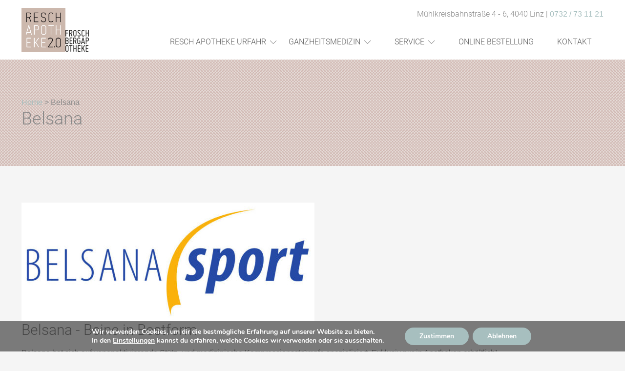

--- FILE ---
content_type: text/css
request_url: https://www.resch-apotheke.at/wp-content/uploads/oxygen/css/72.css?cache=1758637359&ver=6.8.3
body_size: 2080
content:
#section-9-72 > .ct-section-inner-wrap{padding-top:16px;padding-bottom:16px;display:flex;flex-direction:row;align-items:center;justify-content:space-between}#section-9-72{display:block}#section-9-72{background-color:#0d0c0a;text-align:justify}@media (max-width:479px){#section-9-72 > .ct-section-inner-wrap{padding-top:32px;padding-bottom:24px;display:flex;flex-direction:column}#section-9-72{display:block}}#div_block-60-72{text-align:left;flex-direction:row;display:flex;align-items:flex-end;gap:24px}#div_block-31-72{height:100%;justify-content:space-between;align-items:flex-end;text-align:right}#div_block-33-72{width:100%;align-items:center;flex-direction:row;display:flex;justify-content:flex-end;text-align:right}#div_block-63-72{text-align:left;flex-direction:row;display:flex;align-items:flex-end}#div_block-52-72{justify-content:flex-end;height:100%}#div_block-53-72{width:100%;align-items:flex-end;text-align:right;display:none}#div_block-18-72{flex-direction:row;display:flex;color:rgba(74,78,87,0.4);line-height:1.2}@media (max-width:479px){#div_block-60-72{gap:12px}}@media (max-width:479px){#div_block-31-72{flex-direction:column;display:flex;justify-content:flex-end}}@media (max-width:479px){#div_block-33-72{display:none}}@media (max-width:479px){#div_block-18-72{flex-direction:column;display:flex;align-items:center;text-align:center}}#text_block-59-72{font-family:'Roboto';font-weight:300}#text_block-12-72{color:#ffffff}#text_block-29-72{margin-left:8px;margin-right:8px;color:rgba(255,255,255,0.85)}@media (max-width:479px){#text_block-12-72{margin-bottom:8px}}@media (max-width:479px){#text_block-29-72{display:none}}#link_text-16-72{padding-left:16px;margin-left:16px;color:rgba(255,255,255,0.85);border-left-style:solid;border-left-width:1px;border-left-color:rgba(74,78,87,0.4)}#link_text-16-72:hover{color:#d42f1e}#link_text-17-72{color:rgba(255,255,255,0.85)}#link_text-17-72:hover{color:#d42f1e}@media (max-width:479px){#link_text-16-72{border-left-width:0px;padding-left:0px;padding-right:0px;margin-left:0px;margin-right:0px;margin-bottom:8px;margin-top:8px}}@media (max-width:479px){#link_text-17-72{margin-bottom:8px}}#link-66-72{margin-left:24px}@media (max-width:991px){#link-66-72{margin-left:16px}}#image-30-72{height:90px}#image-62-72{height:45px}#image-65-72{height:60px}#image-67-72{height:45px}@media (max-width:479px){#image-30-72{height:60px}}@media (max-width:479px){#image-62-72{height:30px}}@media (max-width:479px){#image-65-72{height:60px}}@media (max-width:479px){#image-67-72{height:45px}}@media (min-width:1241px){#_header-1-72.oxy-header-wrapper.oxy-header.oxy-sticky-header.oxy-sticky-header-active{position:fixed;top:0;left:0;right:0;z-index:2147483640;background-color:#ffffff;box-shadow:0px 0px 10px rgba(0,0,0,0.3);}#_header-1-72.oxy-header.oxy-sticky-header-active .oxygen-hide-in-sticky{display:none}#_header-1-72.oxy-header.oxy-header .oxygen-show-in-sticky-only{display:none}}#_header_row-2-72 .oxy-nav-menu-open,#_header_row-2-72 .oxy-nav-menu:not(.oxy-nav-menu-open) .sub-menu{background-color:#ffffff}.oxy-header.oxy-sticky-header-active > #_header_row-2-72.oxygen-show-in-sticky-only{display:block}#_header_row-2-72{padding-top:16px;padding-bottom:16px;background-color:#ffffff}@media (max-width:1240px){#_header_row-46-72{display:none}}.oxy-header.oxy-sticky-header-active > #_header_row-46-72.oxygen-show-in-sticky-only{display:block}#_header_row-46-72{padding-top:8px;padding-bottom:8px}#_social_icons-23-72.oxy-social-icons{flex-direction:row;margin-right:-0px;margin-bottom:-0px}#_social_icons-23-72.oxy-social-icons a{font-size:48px;margin-right:0px;margin-bottom:0px;border-radius:50%}#_social_icons-23-72.oxy-social-icons a svg{width:0.5em;height:0.5em;color:#ffffff}.oxy-pro-menu-list{display:flex;padding:0;margin:0;align-items:center}.oxy-pro-menu .oxy-pro-menu-list .menu-item{list-style-type:none;display:flex;flex-direction:column;width:100%;transition-property:background-color,color,border-color}.oxy-pro-menu-list > .menu-item{white-space:nowrap}.oxy-pro-menu .oxy-pro-menu-list .menu-item a{text-decoration:none;border-style:solid;border-width:0;transition-timing-function:ease-in-out;transition-property:background-color,color,border-color;border-color:transparent}.oxy-pro-menu .oxy-pro-menu-list li.current-menu-item > a,.oxy-pro-menu .oxy-pro-menu-list li.menu-item:hover > a{border-color:currentColor}.oxy-pro-menu .menu-item,.oxy-pro-menu .sub-menu{position:relative}.oxy-pro-menu .menu-item .sub-menu{padding:0;flex-direction:column;white-space:nowrap;display:flex;visibility:hidden;position:absolute;z-index:9999999;top:100%;transition-property:opacity,transform,visibility}.oxy-pro-menu-off-canvas .sub-menu:before,.oxy-pro-menu-open .sub-menu:before{display:none}.oxy-pro-menu .menu-item .sub-menu.aos-animate,.oxy-pro-menu-init .menu-item .sub-menu[data-aos^=flip]{visibility:visible}.oxy-pro-menu-container:not(.oxy-pro-menu-init) .menu-item .sub-menu[data-aos^=flip]{transition-duration:0s}.oxy-pro-menu .sub-menu .sub-menu,.oxy-pro-menu.oxy-pro-menu-vertical .sub-menu{left:100%;top:0}.oxy-pro-menu .sub-menu.sub-menu-left{right:0;left:auto !important;margin-right:100%}.oxy-pro-menu-list > .menu-item > .sub-menu.sub-menu-left{margin-right:0}.oxy-pro-menu .sub-menu li.menu-item{flex-direction:column}.oxy-pro-menu-mobile-open-icon,.oxy-pro-menu-mobile-close-icon{display:none;cursor:pointer;align-items:center}.oxy-pro-menu-off-canvas .oxy-pro-menu-mobile-close-icon,.oxy-pro-menu-open .oxy-pro-menu-mobile-close-icon{display:inline-flex}.oxy-pro-menu-mobile-open-icon > svg,.oxy-pro-menu-mobile-close-icon > svg{fill:currentColor}.oxy-pro-menu-mobile-close-icon{position:absolute}.oxy-pro-menu.oxy-pro-menu-open .oxy-pro-menu-container{width:100%;position:fixed;top:0;right:0;left:0;bottom:0;display:flex;align-items:center;justify-content:center;overflow:auto;z-index:2147483642 !important;background-color:#fff}.oxy-pro-menu .oxy-pro-menu-container.oxy-pro-menu-container{transition-property:opacity,transform,visibility}.oxy-pro-menu .oxy-pro-menu-container.oxy-pro-menu-container[data-aos^=slide]{transition-property:transform}.oxy-pro-menu .oxy-pro-menu-container.oxy-pro-menu-off-canvas-container,.oxy-pro-menu .oxy-pro-menu-container.oxy-pro-menu-off-canvas-container[data-aos^=flip]{visibility:visible !important}.oxy-pro-menu .oxy-pro-menu-open-container .oxy-pro-menu-list,.oxy-pro-menu .oxy-pro-menu-off-canvas-container .oxy-pro-menu-list{align-items:center;justify-content:center;flex-direction:column}.oxy-pro-menu.oxy-pro-menu-open > .oxy-pro-menu-container{max-height:100vh;overflow:auto;width:100%}.oxy-pro-menu.oxy-pro-menu-off-canvas > .oxy-pro-menu-container{max-height:100vh;overflow:auto;z-index:1000}.oxy-pro-menu-container > div:first-child{margin:auto}.oxy-pro-menu-off-canvas-container{display:flex !important;position:fixed;width:auto;align-items:center;justify-content:center}.oxy-pro-menu-off-canvas-container a,.oxy-pro-menu-open-container a{word-break:break-word}.oxy-pro-menu.oxy-pro-menu-off-canvas .oxy-pro-menu-list{align-items:center;justify-content:center;flex-direction:column}.oxy-pro-menu.oxy-pro-menu-off-canvas .oxy-pro-menu-container .oxy-pro-menu-list .menu-item,.oxy-pro-menu.oxy-pro-menu-open .oxy-pro-menu-container .oxy-pro-menu-list .menu-item{flex-direction:column;width:100%;text-align:center}.oxy-pro-menu.oxy-pro-menu-off-canvas .sub-menu,.oxy-pro-menu.oxy-pro-menu-open .sub-menu{display:none;visibility:visible;opacity:1;position:static;align-items:center;justify-content:center;white-space:normal;width:100%}.oxy-pro-menu.oxy-pro-menu-off-canvas .menu-item,.oxy-pro-menu.oxy-pro-menu-open .menu-item{justify-content:center;min-height:32px}.oxy-pro-menu .menu-item.menu-item-has-children,.oxy-pro-menu .sub-menu .menu-item.menu-item-has-children{flex-direction:row;align-items:center}.oxy-pro-menu .menu-item > a{display:inline-flex;align-items:center;justify-content:center}.oxy-pro-menu.oxy-pro-menu-off-canvas .menu-item-has-children > a .oxy-pro-menu-dropdown-icon-click-area,.oxy-pro-menu.oxy-pro-menu-open .menu-item-has-children > a .oxy-pro-menu-dropdown-icon-click-area{min-width:32px;min-height:32px}.oxy-pro-menu .menu-item-has-children > a .oxy-pro-menu-dropdown-icon-click-area{display:flex;align-items:center;justify-content:center}.oxy-pro-menu .menu-item-has-children > a svg{width:1.4em;height:1.4em;fill:currentColor;transition-property:transform}.oxy-pro-menu.oxy-pro-menu-off-canvas .menu-item > a svg,.oxy-pro-menu.oxy-pro-menu-open .menu-item > a svg{width:1em;height:1em}.oxy-pro-menu-off-canvas .oxy-pro-menu-container:not(.oxy-pro-menu-dropdown-links-toggle) .oxy-pro-menu-dropdown-icon-click-area,.oxy-pro-menu-open .oxy-pro-menu-container:not(.oxy-pro-menu-dropdown-links-toggle) .oxy-pro-menu-dropdown-icon-click-area{display:none}.oxy-pro-menu-off-canvas .menu-item:not(.menu-item-has-children) .oxy-pro-menu-dropdown-icon-click-area,.oxy-pro-menu-open .menu-item:not(.menu-item-has-children) .oxy-pro-menu-dropdown-icon-click-area{min-height:32px;width:0px}.oxy-pro-menu.oxy-pro-menu-off-canvas .oxy-pro-menu-show-dropdown:not(.oxy-pro-menu-dropdown-links-toggle) .oxy-pro-menu-list .menu-item-has-children,.oxy-pro-menu.oxy-pro-menu-open .oxy-pro-menu-show-dropdown:not(.oxy-pro-menu-dropdown-links-toggle) .oxy-pro-menu-list .menu-item-has-children{padding-right:0px}.oxy-pro-menu-container .menu-item a{width:100%;text-align:center}.oxy-pro-menu-container:not(.oxy-pro-menu-open-container):not(.oxy-pro-menu-off-canvas-container) ul:not(.sub-menu) > li > .sub-menu{top:100%;left:0}.oxy-pro-menu-container:not(.oxy-pro-menu-open-container):not(.oxy-pro-menu-off-canvas-container) .sub-menu .sub-menu{top:0;left:100%}.oxy-pro-menu-container:not(.oxy-pro-menu-open-container):not(.oxy-pro-menu-off-canvas-container) a{-webkit-tap-highlight-color:transparent}.oxy-pro-menu-dropdown-links-toggle.oxy-pro-menu-open-container .menu-item-has-children ul,.oxy-pro-menu-dropdown-links-toggle.oxy-pro-menu-off-canvas-container .menu-item-has-children ul{border-radius:0px !important;width:100%}.oxy-pro-menu-dropdown-animating[data-aos*="down"]{pointer-events:none}.sub-menu .oxy-pro-menu-dropdown-animating[data-aos*="down"]{pointer-events:auto}.sub-menu .oxy-pro-menu-dropdown-animating[data-aos*="right"]{pointer-events:none}.sub-menu .oxy-pro-menu-dropdown-animating.sub-menu-left[data-aos*="left"]{pointer-events:none}.oxy-pro-menu-dropdown-animating-out{pointer-events:none}.oxy-pro-menu-list .menu-item a{border-color:transparent}.oxy-pro-menu-list .menu-item.current-menu-item a,.oxy-pro-menu-list .menu-item.menu-item.menu-item.menu-item a:focus-within,.oxy-pro-menu-list .menu-item.menu-item.menu-item.menu-item a:hover{border-color:currentColor}#-pro-menu-6-72 .oxy-pro-menu-list .menu-item,#-pro-menu-6-72 .oxy-pro-menu-list .menu-item a{text-transform:uppercase;font-weight:300;color:#5b5b5b;font-family:'Roboto'}#-pro-menu-6-72 .oxy-pro-menu-list .menu-item a{padding-bottom:8px}#-pro-menu-6-72 .oxy-pro-menu-list > .menu-item{margin-left:24px;margin-right:24px}#-pro-menu-6-72 .oxy-pro-menu-list .menu-item.menu-item.menu-item.menu-item a:hover,#-pro-menu-6-72 .oxy-pro-menu-list .menu-item.menu-item.menu-item.menu-item a:focus-within{color:#a7bfbf}#-pro-menu-6-72 .oxy-pro-menu-list .menu-item.current-menu-item.current-menu-item a{color:#a7bfbf}#-pro-menu-6-72 .oxy-pro-menu-show-dropdown .oxy-pro-menu-list .menu-item-has-children > a svg{color:#5b5b5b;font-size:10px}#-pro-menu-6-72 .oxy-pro-menu-show-dropdown .oxy-pro-menu-list .menu-item-has-children > a div{margin-left:8px}#-pro-menu-6-72 .oxy-pro-menu-container:not(.oxy-pro-menu-open-container):not(.oxy-pro-menu-off-canvas-container) .sub-menu .menu-item a{background-color:#ffffff;color:#a7bfbf;padding-top:8px;padding-bottom:8px;padding-left:16px;padding-right:16px}#-pro-menu-6-72 .oxy-pro-menu-container:not(.oxy-pro-menu-open-container):not(.oxy-pro-menu-off-canvas-container) .sub-menu .menu-item a:hover,#-pro-menu-6-72 .oxy-pro-menu-container:not(.oxy-pro-menu-open-container):not(.oxy-pro-menu-off-canvas-container) .sub-menu .menu-item a:focus-within{background-color:#a7bfbf;color:#ffffff}#-pro-menu-6-72 .oxy-pro-menu-container:not(.oxy-pro-menu-open-container):not(.oxy-pro-menu-off-canvas-container) .sub-menu .menu-item,#-pro-menu-6-72 .oxy-pro-menu-container:not(.oxy-pro-menu-open-container):not(.oxy-pro-menu-off-canvas-container) .sub-menu .menu-item a{color:#5b5b5b}#-pro-menu-6-72 .oxy-pro-menu-off-canvas-container > div:first-child,#-pro-menu-6-72 .oxy-pro-menu-open-container > div:first-child{min-width:90%}#-pro-menu-6-72 .oxy-pro-menu-off-canvas-container{width:100%}#-pro-menu-6-72 .oxy-pro-menu-container.oxy-pro-menu-open-container .menu-item a,#-pro-menu-6-72 .oxy-pro-menu-container.oxy-pro-menu-off-canvas-container .menu-item a{padding-top:8px;padding-bottom:8px;padding-left:16px;padding-right:16px}#-pro-menu-6-72 .oxy-pro-menu-dropdown-links-toggle.oxy-pro-menu-open-container .menu-item-has-children ul,#-pro-menu-6-72 .oxy-pro-menu-dropdown-links-toggle.oxy-pro-menu-off-canvas-container .menu-item-has-children ul{background-color:#f5f5f5;border-top-width:0px}@media (max-width:991px){#-pro-menu-6-72 .oxy-pro-menu-mobile-open-icon{display:inline-flex}#-pro-menu-6-72.oxy-pro-menu-open .oxy-pro-menu-mobile-open-icon{display:none}#-pro-menu-6-72 .oxy-pro-menu-container{visibility:hidden;position:fixed}#-pro-menu-6-72.oxy-pro-menu-open .oxy-pro-menu-container{visibility:visible}}#-pro-menu-6-72 .oxy-pro-menu-open-container .oxy-pro-menu-list .menu-item-has-children .oxy-pro-menu-dropdown-icon-click-area,#-pro-menu-6-72 .oxy-pro-menu-off-canvas-container .oxy-pro-menu-list .menu-item-has-children .oxy-pro-menu-dropdown-icon-click-area{margin-right:-4px}#-pro-menu-6-72{menu-off-canvas-animation:fade-right}#-pro-menu-6-72:hover{oxy-pro-menu-slug-oxypromenulistmenuitemmenuitemmenuitemmenuitemacolor:#a7bfbf;oxy-pro-menu-slug-oxypromenucontainernotoxypromenuopencontainernotoxypromenuoffcanvascontainersubmenumenuitemabackground-color:#a7bfbf;oxy-pro-menu-slug-oxypromenucontainernotoxypromenuopencontainernotoxypromenuoffcanvascontainersubmenumenuitemacolor:#ffffff}#-pro-menu-55-72 .oxy-pro-menu-list .menu-item,#-pro-menu-55-72 .oxy-pro-menu-list .menu-item a{text-transform:uppercase;font-weight:300;color:#5b5b5b;font-family:'Roboto'}#-pro-menu-55-72 .oxy-pro-menu-list > .menu-item{margin-left:24px;margin-right:24px}#-pro-menu-55-72 .oxy-pro-menu-list .menu-item.menu-item.menu-item.menu-item a:hover,#-pro-menu-55-72 .oxy-pro-menu-list .menu-item.menu-item.menu-item.menu-item a:focus-within{color:#a7bfbf}#-pro-menu-55-72 .oxy-pro-menu-list .menu-item.current-menu-item.current-menu-item a{color:#a7bfbf}#-pro-menu-55-72 .oxy-pro-menu-show-dropdown .oxy-pro-menu-list .menu-item-has-children > a svg{color:#5b5b5b;font-size:10px}#-pro-menu-55-72 .oxy-pro-menu-show-dropdown .oxy-pro-menu-list .menu-item-has-children > a div{margin-left:8px}#-pro-menu-55-72 .oxy-pro-menu-container:not(.oxy-pro-menu-open-container):not(.oxy-pro-menu-off-canvas-container) .sub-menu .menu-item a{background-color:#ffffff;color:#a7bfbf;padding-top:8px;padding-bottom:8px;padding-left:16px;padding-right:16px}#-pro-menu-55-72 .oxy-pro-menu-container:not(.oxy-pro-menu-open-container):not(.oxy-pro-menu-off-canvas-container) .sub-menu .menu-item a:hover,#-pro-menu-55-72 .oxy-pro-menu-container:not(.oxy-pro-menu-open-container):not(.oxy-pro-menu-off-canvas-container) .sub-menu .menu-item a:focus-within{background-color:#a7bfbf;color:#ffffff}#-pro-menu-55-72 .oxy-pro-menu-container:not(.oxy-pro-menu-open-container):not(.oxy-pro-menu-off-canvas-container) .sub-menu .menu-item,#-pro-menu-55-72 .oxy-pro-menu-container:not(.oxy-pro-menu-open-container):not(.oxy-pro-menu-off-canvas-container) .sub-menu .menu-item a{color:#5b5b5b}@media (max-width:991px){#-pro-menu-55-72 .oxy-pro-menu-mobile-open-icon{display:inline-flex}#-pro-menu-55-72.oxy-pro-menu-open .oxy-pro-menu-mobile-open-icon{display:none}#-pro-menu-55-72 .oxy-pro-menu-container{visibility:hidden;position:fixed}#-pro-menu-55-72.oxy-pro-menu-open .oxy-pro-menu-container{visibility:visible}}#-pro-menu-55-72 .oxy-pro-menu-open-container .oxy-pro-menu-list .menu-item-has-children .oxy-pro-menu-dropdown-icon-click-area,#-pro-menu-55-72 .oxy-pro-menu-off-canvas-container .oxy-pro-menu-list .menu-item-has-children .oxy-pro-menu-dropdown-icon-click-area{margin-right:-4px}#-pro-menu-55-72:hover{oxy-pro-menu-slug-oxypromenulistmenuitemmenuitemmenuitemmenuitemacolor:#a7bfbf;oxy-pro-menu-slug-oxypromenucontainernotoxypromenuopencontainernotoxypromenuoffcanvascontainersubmenumenuitemabackground-color:#a7bfbf;oxy-pro-menu-slug-oxypromenucontainernotoxypromenuopencontainernotoxypromenuoffcanvascontainersubmenumenuitemacolor:#ffffff}@media (max-width:991px){#-pro-menu-6-72{margin-right:-15px}}

--- FILE ---
content_type: text/css
request_url: https://www.resch-apotheke.at/wp-content/uploads/oxygen/css/98.css?cache=1694096942&ver=6.8.3
body_size: -351
content:
#section-2-98{background-image:url(https://www.resch-apotheke.at/wp-content/uploads/2022/02/bg_froschberg_apotheke.png);background-size:auto;background-repeat:repeat;background-color:#ccb8ad}

--- FILE ---
content_type: text/css
request_url: https://www.resch-apotheke.at/wp-content/uploads/oxygen/css/25.css?cache=1663308221&ver=6.8.3
body_size: -178
content:
#section-2-25 > .ct-section-inner-wrap{padding-bottom:45px}.oxy-dynamic-list :is([data-id="div_block-4-25"],#incspec){background-color:#ffffff;padding-top:24px;padding-left:24px;padding-right:24px;padding-bottom:24px;margin-bottom:30px;flex-direction:row;display:flex}@media (max-width:479px){.oxy-dynamic-list :is([data-id="div_block-4-25"],#incspec){flex-direction:column;display:flex}}.oxy-dynamic-list :is([data-id="text_block-10-25"],#incspec){width:70%}@media (max-width:479px){.oxy-dynamic-list :is([data-id="text_block-10-25"],#incspec){width:100%}}.oxy-dynamic-list :is([data-id="image-20-25"],#incspec){height:auto;margin-right:32px;width:30%}@media (max-width:479px){.oxy-dynamic-list :is([data-id="image-20-25"],#incspec){margin-right:0px;width:100%}}#_dynamic_list-3-25 .oxy-repeater-pages{font-size:12px}

--- FILE ---
content_type: text/css
request_url: https://www.resch-apotheke.at/wp-content/uploads/oxygen/css/universal.css?cache=1761734153&ver=6.8.3
body_size: 4081
content:
.ct-section {
width:100%;
background-size:cover;
background-repeat:repeat;
}
.ct-section>.ct-section-inner-wrap {
display:flex;
flex-direction:column;
align-items:flex-start;
}
.ct-div-block {
display:flex;
flex-wrap:nowrap;
flex-direction:column;
align-items:flex-start;
}
.ct-new-columns {
display:flex;
width:100%;
flex-direction:row;
align-items:stretch;
justify-content:center;
flex-wrap:wrap;
}
.ct-link-text {
display:inline-block;
}
.ct-link {
display:flex;
flex-wrap:wrap;
text-align:center;
text-decoration:none;
flex-direction:column;
align-items:center;
justify-content:center;
}
.ct-link-button {
display:inline-block;
text-align:center;
text-decoration:none;
}
.ct-link-button {
background-color: #1e73be;
border: 1px solid #1e73be;
color: #ffffff;
padding: 10px 16px;
}
.ct-image {
max-width:100%;
}
.ct-fancy-icon>svg {
width:55px;height:55px;}
.ct-inner-content {
width:100%;
}
.ct-slide {
display:flex;
flex-wrap:wrap;
text-align:center;
flex-direction:column;
align-items:center;
justify-content:center;
}
.ct-nestable-shortcode {
display:flex;
flex-wrap:nowrap;
flex-direction:column;
align-items:flex-start;
}
.oxy-comments {
width:100%;
text-align:left;
}
.oxy-comment-form {
width:100%;
}
.oxy-login-form {
width:100%;
}
.oxy-search-form {
width:100%;
}
.oxy-tabs-contents {
display:flex;
width:100%;
flex-wrap:nowrap;
flex-direction:column;
align-items:flex-start;
}
.oxy-tab {
display:flex;
flex-wrap:nowrap;
flex-direction:column;
align-items:flex-start;
}
.oxy-tab-content {
display:flex;
width:100%;
flex-wrap:nowrap;
flex-direction:column;
align-items:flex-start;
}
.oxy-testimonial {
width:100%;
}
.oxy-icon-box {
width:100%;
}
.oxy-pricing-box {
width:100%;
}
.oxy-posts-grid {
width:100%;
}
.oxy-gallery {
width:100%;
}
.ct-slider {
width:100%;
}
.oxy-tabs {
display:flex;
flex-wrap:nowrap;
flex-direction:row;
align-items:stretch;
}
.ct-modal {
flex-direction:column;
align-items:flex-start;
}
.ct-span {
display:inline-block;
text-decoration:inherit;
}
.ct-widget {
width:100%;
}
.oxy-dynamic-list {
width:100%;
}
@media screen and (-ms-high-contrast: active), (-ms-high-contrast: none) {
			.ct-div-block,
			.oxy-post-content,
			.ct-text-block,
			.ct-headline,
			.oxy-rich-text,
			.ct-link-text { max-width: 100%; }
			img { flex-shrink: 0; }
			body * { min-height: 1px; }
		}            .oxy-testimonial {
                flex-direction: row;
                align-items: center;
            }
                        .oxy-testimonial .oxy-testimonial-photo-wrap {
                order: 1;
            }
            
                        .oxy-testimonial .oxy-testimonial-photo {
                width: 125px;                height: 125px;                margin-right: 20px;
            }
            
                        .oxy-testimonial .oxy-testimonial-photo-wrap, 
            .oxy-testimonial .oxy-testimonial-author-wrap, 
            .oxy-testimonial .oxy-testimonial-content-wrap {
                align-items: flex-start;                text-align: left;            }
            
                                                            .oxy-testimonial .oxy-testimonial-text {
                margin-bottom:8px;font-size: 21px;
line-height: 1.4;
-webkit-font-smoothing: subpixel-antialiased;
            }
            
                                    .oxy-testimonial .oxy-testimonial-author {
                font-size: 18px;
-webkit-font-smoothing: subpixel-antialiased;
            }
                            

                                                .oxy-testimonial .oxy-testimonial-author-info {
                font-size: 12px;
-webkit-font-smoothing: subpixel-antialiased;
            }
            
             
            
                        .oxy-icon-box {
                text-align: left;                flex-direction: column;            }
            
                        .oxy-icon-box .oxy-icon-box-icon {
                margin-bottom: 12px;
                align-self: flex-start;            }
            
                                                                        .oxy-icon-box .oxy-icon-box-heading {
                font-size: 21px;
margin-bottom: 12px;            }
            
                                                                                    .oxy-icon-box .oxy-icon-box-text {
                font-size: 16px;
margin-bottom: 12px;align-self: flex-start;            }
            
                        .oxy-icon-box .oxy-icon-box-link {
                margin-top: 20px;                            }
            
            
            /* GLOBALS */

                                                            .oxy-pricing-box .oxy-pricing-box-section {
                padding-top: 20px;
padding-left: 20px;
padding-right: 20px;
padding-bottom: 20px;
text-align: center;            }
                        
                        .oxy-pricing-box .oxy-pricing-box-section.oxy-pricing-box-price {
                justify-content: center;            }
            
            /* IMAGE */
                                                                                    .oxy-pricing-box .oxy-pricing-box-section.oxy-pricing-box-graphic {
                justify-content: center;            }
            
            /* TITLE */
                                                            
                                    .oxy-pricing-box .oxy-pricing-box-title-title {
                font-size: 48px;
            }
            
                                    .oxy-pricing-box .oxy-pricing-box-title-subtitle {
                font-size: 24px;
            }
            

            /* PRICE */
                                                .oxy-pricing-box .oxy-pricing-box-section.oxy-pricing-box-price {
                                                flex-direction: row;                                            }
            
                                    .oxy-pricing-box .oxy-pricing-box-currency {
                font-size: 28px;
            }
            
                                    .oxy-pricing-box .oxy-pricing-box-amount-main {
                font-size: 80px;
line-height: 0.7;
            }
            
                                    .oxy-pricing-box .oxy-pricing-box-amount-decimal {
                font-size: 13px;
            }
                        
                                    .oxy-pricing-box .oxy-pricing-box-term {
                font-size: 16px;
            }
            
                                    .oxy-pricing-box .oxy-pricing-box-sale-price {
                font-size: 12px;
color: rgba(0,0,0,0.5);
                margin-bottom: 20px;            }
            
            /* CONTENT */

                                                                        .oxy-pricing-box .oxy-pricing-box-section.oxy-pricing-box-content {
                font-size: 16px;
color: rgba(0,0,0,0.5);
            }
            
            /* CTA */

                                                                        .oxy-pricing-box .oxy-pricing-box-section.oxy-pricing-box-cta {
                justify-content: center;            }
            
        
                                .oxy-progress-bar .oxy-progress-bar-background {
            background-color: #000000;            background-image: linear-gradient(-45deg,rgba(255,255,255,.12) 25%,transparent 25%,transparent 50%,rgba(255,255,255,.12) 50%,rgba(255,255,255,.12) 75%,transparent 75%,transparent);            animation: none 0s paused;        }
                
                .oxy-progress-bar .oxy-progress-bar-progress-wrap {
            width: 85%;        }
        
                                                        .oxy-progress-bar .oxy-progress-bar-progress {
            background-color: #66aaff;padding: 40px;animation: none 0s paused, none 0s paused;            background-image: linear-gradient(-45deg,rgba(255,255,255,.12) 25%,transparent 25%,transparent 50%,rgba(255,255,255,.12) 50%,rgba(255,255,255,.12) 75%,transparent 75%,transparent);        
        }
                
                        .oxy-progress-bar .oxy-progress-bar-overlay-text {
            font-size: 30px;
font-weight: 900;
-webkit-font-smoothing: subpixel-antialiased;
        }
        
                        .oxy-progress-bar .oxy-progress-bar-overlay-percent {
            font-size: 12px;
        }
        
        .ct-slider .unslider-nav ol li {border-color: #ffffff; }.ct-slider .unslider-nav ol li.unslider-active {background-color: #ffffff; }.ct-slider .ct-slide {
				padding: 0px;			}
		
                        .oxy-superbox .oxy-superbox-secondary, 
            .oxy-superbox .oxy-superbox-primary {
                transition-duration: 0.5s;            }
            
            
            
            
            
        
        
        
        
            .oxy-shape-divider {
                width: 0px;
                height: 0px;
                
            }
            
            .oxy_shape_divider svg {
                width: 100%;
            }
            .oxy-pro-menu .oxy-pro-menu-container:not(.oxy-pro-menu-open-container):not(.oxy-pro-menu-off-canvas-container) .sub-menu{
box-shadow:px px px px ;}

.oxy-pro-menu .oxy-pro-menu-show-dropdown .oxy-pro-menu-list .menu-item-has-children > a svg{
transition-duration:0.4s;
}

.oxy-pro-menu .oxy-pro-menu-show-dropdown .oxy-pro-menu-list .menu-item-has-children > a div{
margin-left:0px;
}

.oxy-pro-menu .oxy-pro-menu-mobile-open-icon svg{
width:30px;
height:30px;
}

.oxy-pro-menu .oxy-pro-menu-mobile-open-icon{
padding-top:15px;
padding-right:15px;
padding-bottom:15px;
padding-left:15px;
}

.oxy-pro-menu .oxy-pro-menu-mobile-open-icon, .oxy-pro-menu .oxy-pro-menu-mobile-open-icon svg{
transition-duration:0.4s;
}

.oxy-pro-menu .oxy-pro-menu-mobile-close-icon{
top:20px;
left:20px;
}

.oxy-pro-menu .oxy-pro-menu-mobile-close-icon svg{
width:24px;
height:24px;
}

.oxy-pro-menu .oxy-pro-menu-mobile-close-icon, .oxy-pro-menu .oxy-pro-menu-mobile-close-icon svg{
transition-duration:0.4s;
}

.oxy-pro-menu .oxy-pro-menu-container.oxy-pro-menu-off-canvas-container, .oxy-pro-menu .oxy-pro-menu-container.oxy-pro-menu-open-container{
background-color:#ffffff;
}

.oxy-pro-menu .oxy-pro-menu-off-canvas-container, .oxy-pro-menu .oxy-pro-menu-open-container{
background-image:url();
}

.oxy-pro-menu .oxy-pro-menu-off-canvas-container .oxy-pro-menu-list .menu-item-has-children > a svg, .oxy-pro-menu .oxy-pro-menu-open-container .oxy-pro-menu-list .menu-item-has-children > a svg{
font-size:24px;
}

.oxy-pro-menu .oxy-pro-menu-dropdown-links-toggle.oxy-pro-menu-open-container .menu-item-has-children ul, .oxy-pro-menu .oxy-pro-menu-dropdown-links-toggle.oxy-pro-menu-off-canvas-container .menu-item-has-children ul{
background-color:rgba(0,0,0,0.2);
border-top-style:solid;
}

.oxy-pro-menu .oxy-pro-menu-container:not(.oxy-pro-menu-open-container):not(.oxy-pro-menu-off-canvas-container) .oxy-pro-menu-list{
                    flex-direction: row;
               }
.oxy-pro-menu .oxy-pro-menu-container .menu-item a{
                    text-align: left;
                    justify-content: flex-start;
                }
.oxy-pro-menu .oxy-pro-menu-container.oxy-pro-menu-open-container .menu-item, .oxy-pro-menu .oxy-pro-menu-container.oxy-pro-menu-off-canvas-container .menu-item{
                    align-items: flex-start;
                }

            .oxy-pro-menu .oxy-pro-menu-off-canvas-container{
                    top: 0;
                    bottom: 0;
                    right: auto;
                    left: 0;
               }
.oxy-pro-menu .oxy-pro-menu-container.oxy-pro-menu-open-container .oxy-pro-menu-list .menu-item a, .oxy-pro-menu .oxy-pro-menu-container.oxy-pro-menu-off-canvas-container .oxy-pro-menu-list .menu-item a{
                    text-align: left;
                    justify-content: flex-start;
                }

            .oxy-site-navigation {
--oxynav-brand-color:#4831B0;
--oxynav-neutral-color:#FFFFFF;
--oxynav-activehover-color:#EFEDF4;
--oxynav-background-color:#4831B0;
--oxynav-border-radius:0px;
--oxynav-other-spacing:8px;
--oxynav-transition-duration:0.3s;
--oxynav-transition-timing-function:cubic-bezier(.84,.05,.31,.93);
}

.oxy-site-navigation .oxy-site-navigation__mobile-close-wrapper{
text-align:left;
}

.oxy-site-navigation > ul{ left: 0; }
.oxy-site-navigation {
                        --oxynav-animation-name: none; 
                    }

                .oxy-site-navigation > ul:not(.open) > li[data-cta='true']:nth-last-child(1){ 
                    background-color: var(--oxynav-brand-color);
                    transition: var(--oxynav-transition-duration);
                    margin-left: var(--oxynav-other-spacing);
                    border: none;
                }
.oxy-site-navigation > ul:not(.open) > li[data-cta='true']:nth-last-child(2){ 
                    background: transparent;
                    border: 1px solid currentColor;
                    transition: var(--oxynav-transition-duration);
                    margin-left: var(--oxynav-other-spacing);
                }
.oxy-site-navigation > ul:not(.open) > li[data-cta='true']:nth-last-child(2):not(:hover) > img{
                    filter: invert(0) !important;
                }
.oxy-site-navigation > ul:not(.open) > li[data-cta='true']:hover{
                    background-color: var(--oxynav-activehover-color);
                }
.oxy-site-navigation > ul:not(.open) > li[data-cta='true']:nth-last-child(1) > a{
                    color: var(--oxynav-neutral-color);
                }
.oxy-site-navigation > ul:not(.open) > li[data-cta='true']:nth-last-child(2) > a{
                    color: var(--oxynav-brand-color);
                }
.oxy-site-navigation > ul:not(.open) > li[data-cta='true']:hover > a{
                    color: var(--oxynav-brand-color);
                }
.oxy-site-navigation > ul:not(.open) > li[data-cta='true']:nth-last-child(1) > a::after{
                    color: var(--oxynav-neutral-color);   
                }
.oxy-site-navigation > ul:not(.open) > li[data-cta='true']:nth-last-child(2) > a::after{
                    color: var(--oxynav-brand-color);   
                }
.oxy-site-navigation > ul:not(.open) > li[data-cta='true']:hover > a::after{
                    color: var(--oxynav-brand-color);   
                }
.oxy-site-navigation > ul:not(.open) > li[data-cta='true'] > ul{
                    display: none;
                }
.oxy-site-navigation > ul:not(.open) > li[data-cta='true'] > button, .oxy-site-navigation > ul:not(.open) > li[data-cta='true'] > ul{
                    display: none;
                }

                .ct-section-inner-wrap, .oxy-header-container{
  max-width: 1240px;
}
body {font-family: Arial, Helvetica, sans-serif;}body {line-height: 1.6;font-size: 16px;font-weight: 400;color: #8a8a8a;}.oxy-nav-menu-hamburger-line {background-color: #8a8a8a;}h1, h2, h3, h4, h5, h6 {font-family: 'Roboto';font-size: 36px;font-weight: 300;line-height: 1.2;}h2, h3, h4, h5, h6{font-size: 30px;font-weight: 300;line-height: 1.2;}h3, h4, h5, h6{font-size: 24px;font-weight: 300;line-height: 1.2;}h4, h5, h6{font-size: 20px;line-height: 1.2;}h5, h6{font-size: 18px;line-height: 1.2;}h6{font-size: 16px;line-height: 1.2;}a {color: #a7bfbf;text-decoration: none;}a:hover {color: #a7bfbf;text-decoration: none;}.ct-link-text {text-decoration: ;}.ct-link-text:hover {color: #a7bfbf;}.ct-link {text-decoration: ;}.ct-link-button {border-radius: 3px;}.ct-section-inner-wrap {
padding-top: 75px;
padding-right: 24px;
padding-bottom: 75px;
padding-left: 24px;
}.ct-new-columns > .ct-div-block {
padding-top: 20px;
padding-right: 20px;
padding-bottom: 20px;
padding-left: 20px;
}.oxy-header-container {
padding-right: 24px;
padding-left: 24px;
}@media (max-width: 992px) {
				.ct-columns-inner-wrap {
					display: block !important;
				}
				.ct-columns-inner-wrap:after {
					display: table;
					clear: both;
					content: "";
				}
				.ct-column {
					width: 100% !important;
					margin: 0 !important;
				}
				.ct-columns-inner-wrap {
					margin: 0 !important;
				}
			}
.oxel-breadcrumb-wrapper {
 width:100%;
}
.oxel-breadcrumb-code {
 width:100%;
}
.team-wrapper:hover{
 background-color:#a7bfbf;
}
.team-wrapper:hover .team-info-v2{
 color:#ffffff;
}
.team-wrapper:hover .team-img-v2{
transform:scale(1.1,1.1); opacity:1;
}
.team-wrapper:hover .team-info{
transform:translateY(-30px); transition-duration:0.4s;
 transition-timing-function:ease-in-out;
 transition-property:all;
}
.team-wrapper:hover .team-img{
transform:scale(1.1,1.1); transition-duration:0.8s;
 transition-property:all;
 transition-timing-function:ease-in-out;
}
.team-wrapper {
 transition-duration:0.8s;
 transition-timing-function:ease-in-out;
 transition-property:all;
 overflow:hidden;
 width:100%;
 background-color:#ffffff;
 height:100%;
}
.team-wrapper:not(.ct-section):not(.oxy-easy-posts),
.team-wrapper.oxy-easy-posts .oxy-posts,
.team-wrapper.ct-section .ct-section-inner-wrap{
display:flex;
flex-direction:row;
align-items:stretch;
}
@media (max-width: 991px) {
.team-wrapper {
}
.team-wrapper:not(.ct-section):not(.oxy-easy-posts),
.team-wrapper.oxy-easy-posts .oxy-posts,
.team-wrapper.ct-section .ct-section-inner-wrap{
display:flex;
flex-direction:column;
}
}

@media (max-width: 479px) {
.team-wrapper {
}
.team-wrapper:not(.ct-section):not(.oxy-easy-posts),
.team-wrapper.oxy-easy-posts .oxy-posts,
.team-wrapper.ct-section .ct-section-inner-wrap{
display:flex;
flex-direction:column;
}
}

.team-img {
 transition-duration:0.8s;
}
.team-info {
 transition-duration:0.4s;
}
.team-img-v2 {
 transition-duration:0.8s;
 opacity:0.8;
 object-fit:cover;
 object-position:center center;
 overflow:hidden;
 min-height:100%;
 max-height:100%;
 height:auto;
}
.team-info-v2 {
 transition-duration:0.8s;
 padding-top:30px;
 padding-right:30px;
 padding-left:30px;
 width:50%;
 padding-bottom:30px;
}
@media (max-width: 991px) {
.team-info-v2 {
 width:100%;
}
}

@media (max-width: 479px) {
.team-info-v2 {
 width:100%;
}
}

.team-title {
}
.speciality-wrapper:hover .speciality-title{
 color:#ffffff;
}
.speciality-wrapper:hover{
transform:translateY(-5px); background-color:#a7bfbf;
 box-shadow:0px 17px 25px 0px rgba(0,0,0,0.1);
}
.speciality-wrapper {
 transition-duration:0.4s;
 border-bottom-style:solid;
 border-bottom-width:5px;
 border-bottom-color:#a7bfbf;
 background-color:#ffffff;
 width:100%;
 padding-top:20px;
 padding-left:20px;
 padding-right:20px;
 padding-bottom:20px;
 text-align:center;
 height:250px;
 color:#0d0c0a;
}
.speciality-wrapper:not(.ct-section):not(.oxy-easy-posts),
.speciality-wrapper.oxy-easy-posts .oxy-posts,
.speciality-wrapper.ct-section .ct-section-inner-wrap{
display:flex;
flex-direction:column;
align-items:center;
justify-content:center;
}
.speciality-title {
}
.product-img {
 transition-duration:0.4s;
}
@media (max-width: 479px) {
.product-img {
}
}

.product-wrapper:hover .product-img{
transform:scale(1.1,1.1);}
.product-wrapper {
 transition-duration:0.4s;
}
.alignleft {
}
.oxy-stock-content-styles {
}
.site-footer {
}
.home-slider {
}
.team-img-wrapper {
 overflow:hidden;
 width:50%;
 height:auto;
}
.team-img-wrapper:not(.ct-section):not(.oxy-easy-posts),
.team-img-wrapper.oxy-easy-posts .oxy-posts,
.team-img-wrapper.ct-section .ct-section-inner-wrap{
display:flex;
}
@media (max-width: 991px) {
.team-img-wrapper {
 width:100%;
}
}

@media (max-width: 479px) {
.team-img-wrapper {
 width:100%;
}
}

.team-wrapper-outer {
}
.team-wrapper-outer:not(.ct-section):not(.oxy-easy-posts),
.team-wrapper-outer.oxy-easy-posts .oxy-posts,
.team-wrapper-outer.ct-section .ct-section-inner-wrap{
display:block;
}
.oxy-close-modal {
cursor: pointer;
}
html,
body {
    height: 100%;
}
body {
    display: -webkit-box;
    display: -ms-flexbox;
    display: flex;
    -webkit-box-orient: vertical;
    -webkit-box-direction: normal;
        -ms-flex-direction: column;
            flex-direction: column;
}
blockquote {
  font-size: 1.4em;
  width: 100%;
  margin: 24px auto;
  font-family: Open Sans;
  font-style: italic;
  color: #555555;
  padding: 1.2em 30px 1.2em 75px;
  border-left: 8px solid #78c0a8;
  line-height: 1.6;
  position: relative;
  background: #ededed;
}

blockquote::before {
  font-family: Arial;
  content: "\201C";
  color: #78c0a8;
  font-size: 4em;
  position: absolute;
  left: 10px;
  top: -10px;
}

blockquote::after {
  content: "";
}

blockquote span {
  display: block;
  color: #333333;
  font-style: normal;
  font-weight: bold;
  margin-top: 1em;
}
.site-footer {
    margin-top: auto;
}
*.menu-last-child {
margin-right: 0px !important;
}
#span-7-38 p:first-child {
margin-top: 0px !important;
}
#span-7-38 p:last-child {
margin-bottom: 0px !important;
}
#span-177-23 p:first-child {
margin-top: 0px !important;
}
#span-177-23 p:last-child {
margin-bottom: 0px !important;
}
#span-4-15 p:last-child {
margin-bottom: 0px !important;
}
@media (min-width:1368px) and (max-width:1920px) {
.home-slider {
min-height: 600px !important;
}
}
@media (min-width:1241px) and (max-width:1367px) {
.home-slider {
min-height: 500px !important;
}
}
@media only screen and (max-width: 992px) {
.menu-last-child {
margin-right: 24px !important;
}
}
@media only screen and (max-width: 480px) {

}


/*Table*/
:root {
    --bg-table-stripe: #f6f6f5;
    --b-table: #e3e3e2;
    --caption: #242423;
}

table {
    background-color: transparent;
    border-collapse:collapse;
  	font-family: Arial, Helvetica, sans-serif
}

th {
    text-align:left;
}

.dcf-txt-center {
      text-align: center!important;
	  min-width: 110px;
    }

    .dcf-txt-left {
      text-align: left!important;
    }

    .dcf-txt-right {
      text-align: right!important;
    }
    
.dcf-table caption {
      color: var(--caption);
      font-size: 1.13em;
      font-weight: 700;
      padding-bottom: .56rem;
    }

    .dcf-table thead {
      font-size: .84em;
    }

    .dcf-table tbody {
      border-bottom: 1px solid var(--b-table);
      border-top: 1px solid var(--b-table);
      font-size: .84em;
    }

    .dcf-table tfoot {
      font-size: .84em;
    }

    .dcf-table td, .dcf-table th {
      padding-right: 1.78em;
    }

    .dcf-table-bordered, .dcf-table-bordered td, .dcf-table-bordered th {
      border: 1px solid var(--b-table);
    }

    .dcf-table-bordered td, .dcf-table-bordered th, .dcf-table-striped td, .dcf-table-striped th {
      padding-left: 1em;
      padding-right: 1em;
    }

    .dcf-table-bordered tr:not(:last-child), .dcf-table-striped tr:not(:last-child) {
      border-bottom: 1px solid var(--b-table);
    }

    .dcf-table-striped tbody tr:nth-of-type(2n) {
      background-color: var(--bg-table-stripe);
    }

    .dcf-table thead td, .dcf-table thead th {
      padding-bottom: .75em;
      vertical-align: bottom;
    }

    .dcf-table tbody td, .dcf-table tbody th, .dcf-table tfoot td, .dcf-table tfoot th {
      padding-top: .75em;
      vertical-align: top;
    }

    .dcf-table tbody td, .dcf-table tbody th {
      padding-bottom: .75em;
    }

    .dcf-table-bordered thead th {
      padding-top: 1.33em;
    }

    .dcf-wrapper-table-scroll {
      overflow-x: auto;
      -webkit-overflow-scrolling: touch;
      left: 50%;
      margin-left: -50vw;
      margin-right: -50vw;
      padding-bottom: 1em;
      position: relative;
      right: 50%;
      width: 100vw;
    }

    @media only screen and (max-width:42.09em) {
      .dcf-table-responsive thead {
        clip: rect(0 0 0 0);
        -webkit-clip-path: inset(50%);
        clip-path: inset(50%);
        height: 1px;
        overflow: hidden;
        position: absolute;
        width: 1px;
        white-space: nowrap;
      }
      .dcf-table-responsive tr {
        display: block;
      }
      .dcf-table-responsive td {
        -webkit-column-gap: 3.16vw;
        -moz-column-gap: 3.16vw;
        column-gap: 3.16vw;
        display: grid;
        grid-template-columns: 1fr 2fr;
        text-align: left!important;
      }
      .dcf-table-responsive.dcf-table-bordered, .dcf-table-responsive.dcf-table-bordered thead th {
        border-width: 0;
      }
      .dcf-table-responsive.dcf-table-bordered tbody td {
        border-top-width: 0;
      }
      .dcf-table-responsive:not(.dcf-table-bordered) tbody tr {
        padding-bottom: .75em;
      }
      .dcf-table-responsive:not(.dcf-table-bordered) tbody td {
        padding-bottom: 0;
      }
      .dcf-table-responsive:not(.dcf-table-bordered):not(.dcf-table-striped) tbody td {
        padding-right: 0;
      }
      .dcf-table-responsive.dcf-table-bordered tbody tr:last-child td:last-child {
        border-bottom-width: 0;
      }
      .dcf-table-responsive tbody td:before {
        content: attr(data-label);
        float: left;
        font-weight: 700;
        padding-right: 1.78em;
      }
    }

.dcf-overflow-x-auto {
      overflow-x: auto!important;
      -webkit-overflow-scrolling: touch;
    }body{
 background-color:#f5f5f5;
}
